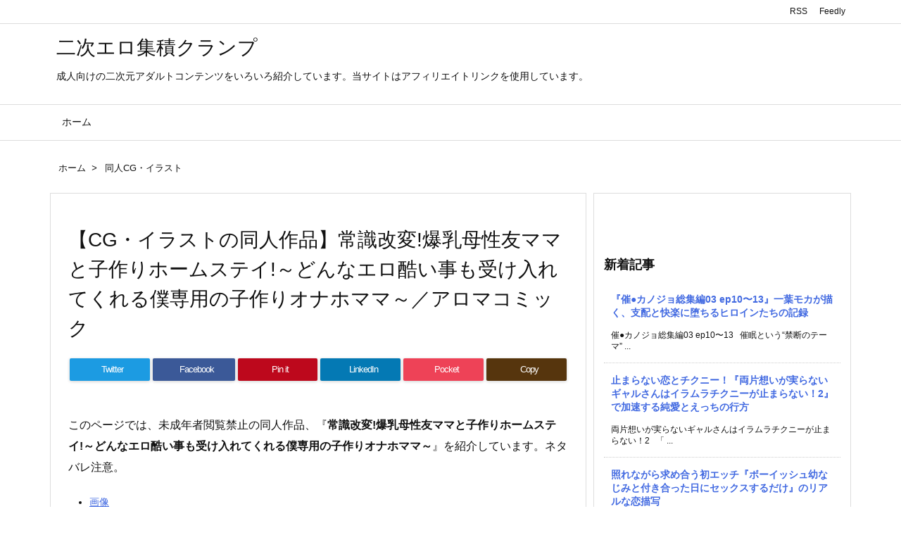

--- FILE ---
content_type: text/html; charset=UTF-8
request_url: https://nijiclamp.com/archives/953
body_size: 13946
content:
<!DOCTYPE html><html class="no-js" lang="ja" itemscope itemtype="https://schema.org/WebPage"><head prefix="og: http://ogp.me/ns# article: http://ogp.me/ns/article# fb: http://ogp.me/ns/fb#"><meta charset="UTF-8" /><meta http-equiv="X-UA-Compatible" content="IE=edge" /><meta name="viewport" content="width=device-width, initial-scale=1, user-scalable=yes" /><title>【CG・イラストの同人作品】常識改変!爆乳母性友ママと子作りホームステイ!～どんなエロ酷い事も受け入れてくれる僕専用の子作りオナホママ～／アロマコミック | 二次エロ集積クランプ</title><meta name='robots' content='max-image-preview:large' /><link rel='dns-prefetch' href='//ajax.googleapis.com' /><link rel='dns-prefetch' href='//stats.wp.com' /><link rel="alternate" title="oEmbed (JSON)" type="application/json+oembed" href="https://nijiclamp.com/wp-json/oembed/1.0/embed?url=https%3A%2F%2Fnijiclamp.com%2Farchives%2F953" /><link rel="alternate" title="oEmbed (XML)" type="text/xml+oembed" href="https://nijiclamp.com/wp-json/oembed/1.0/embed?url=https%3A%2F%2Fnijiclamp.com%2Farchives%2F953&#038;format=xml" /><link rel='dns-prefetch' href='//use.fontawesome.com' /><link rel="preload" as="style" type="text/css" href="https://nijiclamp.com/wp-content/themes/luxeritas/style.async.min.css?v=1738970328" /><link rel="preload" as="font" type="font/woff" href="https://nijiclamp.com/wp-content/themes/luxeritas/fonts/icomoon/fonts/icomoon.woff" crossorigin /><link rel="canonical" href="https://nijiclamp.com/archives/953" /><link rel='shortlink' href='https://nijiclamp.com/?p=953' /><link rel="pingback" href="https://nijiclamp.com/xmlrpc.php" /><link rel="alternate" type="application/rss+xml" title="二次エロ集積クランプ RSS Feed" href="https://nijiclamp.com/feed" /><link rel="alternate" type="application/atom+xml" title="二次エロ集積クランプ Atom Feed" href="https://nijiclamp.com/feed/atom" /><link rel="icon" href="https://nijiclamp.com/wp-content/themes/luxech/images/favicon.ico" /><link rel="apple-touch-icon-precomposed" href="https://nijiclamp.com/wp-content/themes/luxech/images/apple-touch-icon-precomposed.png" /><link rel="apple-touch-icon" href="https://nijiclamp.com/wp-content/themes/luxech/images/apple-touch-icon-precomposed.png" /><meta name="description" content="このページでは、未成年者閲覧禁止の同人作品、『常識改変!爆乳母性友ママと子作りホームステイ!～どんなエロ酷い事も受け入れてくれる僕専用の子作りオナホママ～』を紹介しています。ネタバレ注意。 画像 サー..." /><meta name="theme-color" content="#4285f4"><meta name="format-detection" content="telephone=no"><meta property="og:type" content="article" /><meta property="og:url" content="https://nijiclamp.com/archives/953" /><meta property="og:title" content="【CG・イラストの同人作品】常識改変!爆乳母性友ママと子作りホームステイ!～どんなエロ酷い事も受け入れてくれる僕専用の子作りオナホママ～／アロマコミック | 二次エロ集積クランプ" /><meta property="og:description" content="このページでは、未成年者閲覧禁止の同人作品、『常識改変!爆乳母性友ママと子作りホームステイ!～どんなエロ酷い事も受け入れてくれる僕専用の子作りオナホママ～』を紹介しています。ネタバ..." /><meta property="og:image" content="https://nijiclamp.com/wp-content/uploads/2021/12/RJ358218_img_main.jpg" /><meta property="og:image:width" content="560" /><meta property="og:image:height" content="420" /><meta property="og:site_name" content="二次エロ集積クランプ" /><meta property="og:locale" content="ja_JP" /><meta property="article:section" content="同人CG・イラスト" /><meta property="article:published_time" content="2021-12-30T00:00:00Z" /><meta property="article:modified_time" content="2022-02-08T21:39:43Z" /><meta name="twitter:card" content="summary" /><meta name="twitter:domain" content="nijiclamp.com" /><link data-optimized="2" rel="stylesheet" href="https://nijiclamp.com/wp-content/litespeed/css/78e316a4c7c97e6a1e6db5fe61a19d11.css?ver=1b49d" /><noscript><link rel="stylesheet" id="nav-css" href="//nijiclamp.com/wp-content/themes/luxeritas/styles/nav.min.css?v=1638524008" media="all" /></noscript>
<noscript><link rel="stylesheet" id="async-css" href="//nijiclamp.com/wp-content/themes/luxeritas/style.async.min.css?v=1769411067" media="all" /></noscript>
<noscript><link rel="stylesheet" id="awesome-css" href="//use.fontawesome.com/releases/v5.14.0/css/all.css" media="all" crossorigin="anonymous" /></noscript> <script src="//ajax.googleapis.com/ajax/libs/jquery/3.4.1/jquery.min.js" id="jquery-js"></script> <link rel="https://api.w.org/" href="https://nijiclamp.com/wp-json/" /><link rel="alternate" title="JSON" type="application/json" href="https://nijiclamp.com/wp-json/wp/v2/posts/953" /><link rel="alternate" type="application/rss+xml" title="RSS" href="https://nijiclamp.com/rsslatest.xml" /><meta name="google-site-verification" content="CcpA10hzvR7lSw2IOIH0tNxYwuj2GZ4QtgZcsMDrOwo" /></head><body data-rsssl=1 class="wp-singular post-template-default single single-post postid-953 single-format-standard wp-embed-responsive wp-theme-luxeritas wp-child-theme-luxech"><header id="header" itemscope itemtype="https://schema.org/WPHeader"><div id="head-in"><div class="head-cover"><div class="info" itemscope itemtype="https://schema.org/Website"><p id="sitename"><a href="https://nijiclamp.com/" itemprop="url"><span itemprop="name about">二次エロ集積クランプ</span></a></p><p class="desc" itemprop="alternativeHeadline">成人向けの二次元アダルトコンテンツをいろいろ紹介しています。当サイトはアフィリエイトリンクを使用しています。</p></div></div></div><nav itemscope itemtype="https://schema.org/SiteNavigationElement"><div id="nav"><div id="gnavi"><div class="menu"><ul><li ><a href="https://nijiclamp.com/"><span>ホーム</span></a></li></ul></div><div id="data-prev" data-prev="https://nijiclamp.com/archives/3635"></div><div id="data-next" data-next="https://nijiclamp.com/archives/659"></div><ul class="mobile-nav"><li class="mob-menu" title="メニュー"><i class="fas fa-bars"></i><p>メニュー</p></li><li class="mob-side" title="サイドバー"><i class="fas fa-exchange-alt"></i><p>サイドバー</p></li><li class="mob-prev" title=" 前へ "><i class="fas fa-angle-double-left"></i><p> 前へ</p></li><li class="mob-next" title=" 次へ "><i class="fas fa-angle-double-right"></i><p> 次へ</p></li><li class="mob-search" title="検索"><i class="fas fa-search"></i><p>検索</p></li></ul></div><div class="cboth"></div></div><div class="band"><div id="head-band"><div class="band-menu"><div itemscope itemtype="https://schema.org/Person"><link itemprop="url" href="https://nijiclamp.com/"><meta itemprop="name" content="admin"/><ul><li><span class="snsf rss"><a href="https://nijiclamp.com/feed" target="_blank" title="RSS" rel="nofollow noopener" itemprop="sameAs">&nbsp;<i class="fas fa-rss"></i>&nbsp;<span class="fname">RSS</span>&nbsp;</a></span></li><li><span class="snsf feedly"><a href="//feedly.com/index.html#subscription/feed/https%3A%2F%2Fnijiclamp.com%2Ffeed" target="_blank" title="Feedly" rel="nofollow noopener" itemprop="sameAs">&nbsp;<i class="ico-feedly"></i>&nbsp;<span class="fname">Feedly</span>&nbsp;</a></span></li></ul></div></div></div></div></nav></header><div class="container"><div itemprop="breadcrumb"><ol id="breadcrumb"><li><i class="fas fa-home"></i><a href="https://nijiclamp.com/">ホーム</a><i class="arrow">&gt;</i></li><li><i class="fas fa-folder-open"></i><a href="https://nijiclamp.com/archives/category/%e5%90%8c%e4%ba%bacg%e3%83%bb%e3%82%a4%e3%83%a9%e3%82%b9%e3%83%88">同人CG・イラスト</a></li></ol></div><div id="primary" class="clearfix"><main id="main"><article><div id="core" class="grid"><div itemprop="mainEntityOfPage" id="mainEntity" class="post post-953 type-post status-publish format-standard has-post-thumbnail category-cg tag-48 tag-203 tag-350 tag-200 tag-1335 tag-16 tag-204"><header id="article-header"><h1 class="entry-title" itemprop="headline name">【CG・イラストの同人作品】常識改変!爆乳母性友ママと子作りホームステイ!～どんなエロ酷い事も受け入れてくれる僕専用の子作りオナホママ～／アロマコミック</h1></header><div class="clearfix"><aside><div id="sns-tops"><div class="snsf-c"><ul class="snsfb clearfix"><li class="twitter"><a href="//twitter.com/share?text=%E3%80%90CG%E3%83%BB%E3%82%A4%E3%83%A9%E3%82%B9%E3%83%88%E3%81%AE%E5%90%8C%E4%BA%BA%E4%BD%9C%E5%93%81%E3%80%91%E5%B8%B8%E8%AD%98%E6%94%B9%E5%A4%89%21%E7%88%86%E4%B9%B3%E6%AF%8D%E6%80%A7%E5%8F%8B%E3%83%9E%E3%83%9E%E3%81%A8%E5%AD%90%E4%BD%9C%E3%82%8A%E3%83%9B%E3%83%BC%E3%83%A0%E3%82%B9%E3%83%86%E3%82%A4%21%EF%BD%9E%E3%81%A9%E3%82%93%E3%81%AA%E3%82%A8%E3%83%AD%E9%85%B7%E3%81%84%E4%BA%8B%E3%82%82%E5%8F%97%E3%81%91%E5%85%A5%E3%82%8C%E3%81%A6%E3%81%8F%E3%82%8C%E3%82%8B%E5%83%95%E5%B0%82%E7%94%A8%E3%81%AE%E5%AD%90%E4%BD%9C%E3%82%8A%E3%82%AA%E3%83%8A%E3%83%9B%E3%83%9E%E3%83%9E%EF%BD%9E%EF%BC%8F%E3%82%A2%E3%83%AD%E3%83%9E%E3%82%B3%E3%83%9F%E3%83%83%E3%82%AF%20%7C%20%E4%BA%8C%E6%AC%A1%E3%82%A8%E3%83%AD%E9%9B%86%E7%A9%8D%E3%82%AF%E3%83%A9%E3%83%B3%E3%83%97&amp;url=https://nijiclamp.com/archives/953" title="Tweet" aria-label="Twitter" target="_blank" rel="nofollow noopener"><i class="fab fa-twitter"></i><span class="snsname">Twitter</span></a></li><li class="facebook"><a href="//www.facebook.com/sharer/sharer.php?u=https://nijiclamp.com/archives/953&amp;t=%E3%80%90CG%E3%83%BB%E3%82%A4%E3%83%A9%E3%82%B9%E3%83%88%E3%81%AE%E5%90%8C%E4%BA%BA%E4%BD%9C%E5%93%81%E3%80%91%E5%B8%B8%E8%AD%98%E6%94%B9%E5%A4%89%21%E7%88%86%E4%B9%B3%E6%AF%8D%E6%80%A7%E5%8F%8B%E3%83%9E%E3%83%9E%E3%81%A8%E5%AD%90%E4%BD%9C%E3%82%8A%E3%83%9B%E3%83%BC%E3%83%A0%E3%82%B9%E3%83%86%E3%82%A4%21%EF%BD%9E%E3%81%A9%E3%82%93%E3%81%AA%E3%82%A8%E3%83%AD%E9%85%B7%E3%81%84%E4%BA%8B%E3%82%82%E5%8F%97%E3%81%91%E5%85%A5%E3%82%8C%E3%81%A6%E3%81%8F%E3%82%8C%E3%82%8B%E5%83%95%E5%B0%82%E7%94%A8%E3%81%AE%E5%AD%90%E4%BD%9C%E3%82%8A%E3%82%AA%E3%83%8A%E3%83%9B%E3%83%9E%E3%83%9E%EF%BD%9E%EF%BC%8F%E3%82%A2%E3%83%AD%E3%83%9E%E3%82%B3%E3%83%9F%E3%83%83%E3%82%AF%20%7C%20%E4%BA%8C%E6%AC%A1%E3%82%A8%E3%83%AD%E9%9B%86%E7%A9%8D%E3%82%AF%E3%83%A9%E3%83%B3%E3%83%97" title="Share on Facebook" aria-label="Facebook" target="_blank" rel="nofollow noopener"><i class="fab fa-facebook-f"></i><span class="snsname">Facebook</span></a></li><li class="pinit"><a href="//www.pinterest.com/pin/create/button/?url=https://nijiclamp.com/archives/953&amp;description=%E3%80%90CG%E3%83%BB%E3%82%A4%E3%83%A9%E3%82%B9%E3%83%88%E3%81%AE%E5%90%8C%E4%BA%BA%E4%BD%9C%E5%93%81%E3%80%91%E5%B8%B8%E8%AD%98%E6%94%B9%E5%A4%89%21%E7%88%86%E4%B9%B3%E6%AF%8D%E6%80%A7%E5%8F%8B%E3%83%9E%E3%83%9E%E3%81%A8%E5%AD%90%E4%BD%9C%E3%82%8A%E3%83%9B%E3%83%BC%E3%83%A0%E3%82%B9%E3%83%86%E3%82%A4%21%EF%BD%9E%E3%81%A9%E3%82%93%E3%81%AA%E3%82%A8%E3%83%AD%E9%85%B7%E3%81%84%E4%BA%8B%E3%82%82%E5%8F%97%E3%81%91%E5%85%A5%E3%82%8C%E3%81%A6%E3%81%8F%E3%82%8C%E3%82%8B%E5%83%95%E5%B0%82%E7%94%A8%E3%81%AE%E5%AD%90%E4%BD%9C%E3%82%8A%E3%82%AA%E3%83%8A%E3%83%9B%E3%83%9E%E3%83%9E%EF%BD%9E%EF%BC%8F%E3%82%A2%E3%83%AD%E3%83%9E%E3%82%B3%E3%83%9F%E3%83%83%E3%82%AF%20%7C%20%E4%BA%8C%E6%AC%A1%E3%82%A8%E3%83%AD%E9%9B%86%E7%A9%8D%E3%82%AF%E3%83%A9%E3%83%B3%E3%83%97" data-pin-do="buttonBookmark" data-pin-custom="true" title="Pinterest" aria-label="Pinterest" target="_blank" rel="nofollow noopener"><i class="fab fa-pinterest-p"></i><span class="snsname">Pin it</span></a></li><li class="linkedin"><a href="//www.linkedin.com/shareArticle?mini=true&amp;url=https://nijiclamp.com/archives/953&amp;title=%E3%80%90CG%E3%83%BB%E3%82%A4%E3%83%A9%E3%82%B9%E3%83%88%E3%81%AE%E5%90%8C%E4%BA%BA%E4%BD%9C%E5%93%81%E3%80%91%E5%B8%B8%E8%AD%98%E6%94%B9%E5%A4%89%21%E7%88%86%E4%B9%B3%E6%AF%8D%E6%80%A7%E5%8F%8B%E3%83%9E%E3%83%9E%E3%81%A8%E5%AD%90%E4%BD%9C%E3%82%8A%E3%83%9B%E3%83%BC%E3%83%A0%E3%82%B9%E3%83%86%E3%82%A4%21%EF%BD%9E%E3%81%A9%E3%82%93%E3%81%AA%E3%82%A8%E3%83%AD%E9%85%B7%E3%81%84%E4%BA%8B%E3%82%82%E5%8F%97%E3%81%91%E5%85%A5%E3%82%8C%E3%81%A6%E3%81%8F%E3%82%8C%E3%82%8B%E5%83%95%E5%B0%82%E7%94%A8%E3%81%AE%E5%AD%90%E4%BD%9C%E3%82%8A%E3%82%AA%E3%83%8A%E3%83%9B%E3%83%9E%E3%83%9E%EF%BD%9E%EF%BC%8F%E3%82%A2%E3%83%AD%E3%83%9E%E3%82%B3%E3%83%9F%E3%83%83%E3%82%AF%20%7C%20%E4%BA%8C%E6%AC%A1%E3%82%A8%E3%83%AD%E9%9B%86%E7%A9%8D%E3%82%AF%E3%83%A9%E3%83%B3%E3%83%97&amp;summary=%E3%81%93%E3%81%AE%E3%83%9A%E3%83%BC%E3%82%B8%E3%81%A7%E3%81%AF%E3%80%81%E6%9C%AA%E6%88%90%E5%B9%B4%E8%80%85%E9%96%B2%E8%A6%A7%E7%A6%81%E6%AD%A2%E3%81%AE%E5%90%8C%E4%BA%BA%E4%BD%9C%E5%93%81%E3%80%81%E3%80%8E%E5%B8%B8%E8%AD%98%E6%94%B9%E5%A4%89%21%E7%88%86%E4%B9%B3%E6%AF%8D%E6%80%A7%E5%8F%8B%E3%83%9E%E3%83%9E%E3%81%A8%E5%AD%90%E4%BD%9C%E3%82%8A%E3%83%9B%E3%83%BC%E3%83%A0%E3%82%B9%E3%83%86%E3%82%A4%21%EF%BD%9E%E3%81%A9%E3%82%93%E3%81%AA%E3%82%A8%E3%83%AD%E9%85%B7%E3%81%84%E4%BA%8B%E3%82%82%E5%8F%97%E3%81%91%E5%85%A5%E3%82%8C%E3%81%A6%E3%81%8F%E3%82%8C%E3%82%8B%E5%83%95%E5%B0%82%E7%94%A8%E3%81%AE%E5%AD%90%E4%BD%9C%E3%82%8A%E3%82%AA%E3%83%8A%E3%83%9B%E3%83%9E%E3%83%9E%EF%BD%9E%E3%80%8F%E3%82%92%E7%B4%B9%E4%BB%8B%E3%81%97%E3%81%A6%E3%81%84%E3%81%BE%E3%81%99%E3%80%82%E3%83%8D%E3%82%BF%E3%83%90%E3%83%AC%E6%B3%A8%E6%84%8F%E3%80%82%20%E7%94%BB%E5%83%8F%20%E3%82%B5%E3%83%BC..." title="Share on LinkedIn" aria-label="LinkedIn" target="_blank" rel="nofollow noopener"><i class="fab fa-linkedin-in"></i><span class="snsname">LinkedIn</span></a></li><li class="pocket"><a href="//getpocket.com/edit?url=https://nijiclamp.com/archives/953" title="Pocket: Read it Later" aria-label="Pocket" target="_blank" rel="nofollow noopener"><i class="fab fa-get-pocket"></i><span class="snsname">Pocket</span></a></li><li id="cp-button-tops" class="cp-button"><a title="Copy" aria-label="Copy" onclick="luxeUrlCopy('tops');return false;"><i class="fas fa-link"></i><span class="cpname">Copy</span></a></li></ul><div id="cp-page-tops" class="sns-cache-true clearfix" data-incomplete="f,t,h,p" data-luxe-permalink="https://nijiclamp.com/archives/953"></div></div></div></aside><p>このページでは、未成年者閲覧禁止の同人作品、『<strong>常識改変!爆乳母性友ママと子作りホームステイ!～どんなエロ酷い事も受け入れてくれる僕専用の子作りオナホママ～</strong>』を紹介しています。ネタバレ注意。</p><ul><li><a href="#1">画像</a></li><li><a href="#2">サークル</a></li><li><a href="#3">ジャンル・形式・容量</a></li><li><a href="#4">内容紹介</a></li><li><a href="#5">ダウンロード</a></li></ul><h2 id="1">画像</h2><p><a href="https://www.dlsite.com/maniax/dlaf/=/t/i/link/work/aid/nijiclamp/id/RJ358218.html" target="_blank" rel="noopener sponsored external" class="external"><img decoding="async" class="lazy target_type" src="[data-uri]" data-src="https://img.dlsite.jp/modpub/images2/work/doujin/RJ359000/RJ358218_img_main.jpg" alt="常識改変!爆乳母性友ママと子作りホームステイ!～どんなエロ酷い事も受け入れてくれる僕専用の子作りオナホママ～" border="0" /><noscript><img decoding="async" class="target_type" src="https://img.dlsite.jp/modpub/images2/work/doujin/RJ359000/RJ358218_img_main.jpg" alt="常識改変!爆乳母性友ママと子作りホームステイ!～どんなエロ酷い事も受け入れてくれる僕専用の子作りオナホママ～" border="0" /></noscript></a></p><p><a class="btn-square-so-pop external" href="https://www.dlsite.com/maniax/dlaf/=/t/n/link/work/aid/nijiclamp/id/RJ358218.html" target="_blank" rel="noopener sponsored external">無料サンプルや詳しい内容はこちら</a><br />
<span id="more-953"></span><br />
<img decoding="async" src="[data-uri]" class="lazy" data-src="https://img.dlsite.jp/modpub/images2/work/doujin/RJ359000/RJ358218_img_smp1.webp" width="500"  alt="" /><noscript><img decoding="async" src="https://img.dlsite.jp/modpub/images2/work/doujin/RJ359000/RJ358218_img_smp1.webp" width="500"  alt="" /></noscript></p><p><img decoding="async" src="[data-uri]" class="lazy" data-src="https://img.dlsite.jp/modpub/images2/work/doujin/RJ359000/RJ358218_img_smp2.webp" width="500"  alt="" /><noscript><img decoding="async" src="https://img.dlsite.jp/modpub/images2/work/doujin/RJ359000/RJ358218_img_smp2.webp" width="500"  alt="" /></noscript></p><h3 id="2">サークル名</h3><p>この作品は、<strong>アロマコミック</strong>さんのCG・イラスト作品です。</p><h3 id="r3">ジャンル・形式・容量など</h3><p>394.1MB</p><h3 id="4">内容紹介</h3><p>『常識改変!爆乳母性友ママと子作りホームステイ!～どんなエロ酷い事も受け入れてくれる僕専用の子作りオナホママ～』はこんな内容！（ネタバレ注意）</p><blockquote><p>常識改竄で友母を寝取れ!母性とエロ酷いプレイの混ざった変態性活!</p><p>        ■あらすじ<br />
　いじめられる日々を送っているあなたの元にある時、催眠アプリの通知メールが届く。<br />
　早速、あなたは、いじめっ子のママでありあこがれていた愛華に催眠アプリを使用し、<br />
　「子作りホームステイ」という常識を植え付けいじめっ子に代わって彼女の世話になる。</p><p>　愛華に、甘えながら欲望のままエロ酷い種付けをするあなた。<br />
　愛華は、立派に子作りをするためと親身になり持ち前の母性を発揮し、どんなプレイも受け入れ甘やかす。</p><p>　そして、ドロドロの肉欲にまみれた生ハメ孕ませホームステイの末に<br />
　愛華はあなただけの孕ませオナホママに!?</p><p>■基本情報<br />
総CG数 387枚<br />
基本CG数 15枚</p><p>■ここが見どころ!<br />
・常識改竄で友母を寝取れ!<br />
　いじめっ子とその母愛華を始めとした周囲に常識改竄によって「子作りホームステイ」という常識を植え付ける。<br />
　自身の孤独な暮らしの家にいじめっ子を、自分は愛華の元にホームステイ。<br />
　愛華に甘えながら子作りのためなら何でも許される状況でエロ酷いプレイで人妻であり母である愛華をマゾ牝孕ませオナホに堕し寝取っていく!<br />
　優しいママキャラのままあなたのチ○ポの世話をしたり、欲求に応じ、どんどん溺れていく姿を是非楽しんでください!</p><p>・母性とエロ酷いプレイの混ざった変態性活!<br />
　母性溢れる愛華は、子作りホームステイしてきたあなたを実の子のように接し甘やかす。<br />
　そんな彼女に対して子作りのためと称して四六時中母乳をむしゃぶり、ところかまわず生ハメ交尾や肉便器として使い潰すようなエロ酷い種付けを!<br />
　甘え甘やかしながらも欲望を満たすために肉便器、変態ポーズ、夫や息子の前での行為などの寝取りプレイの数々を繰り返す!<br />
　孕ませ、お別れはもちろんボテ腹になった後のあなただけのオナホママになった状態の母性たっぷりマゾオナホプレイもあります!</p><p>・子作りホームステイのメニュー!<br />
　甘えながらの母乳吸い、女性器や子作りのレクチャーを受けながらの童貞喪失、お世話感覚でチンカス掃除、<br />
　対面座位で朝食を食べながらの甘やかしオナホプレイ、息子と日常会話をさせながら母乳貪り子作り、<br />
　風呂で熟れ肉スポンジ使用しながらオナホ扱い、裸エプロンで料理をさせながら尻叩きハメ、がに股ポーズハメをさせながら息子に電話、<br />
　トイレに設置して肉便器使用、ママ友たちの前で股覗きポーズで子作り自慢、夫とドア越し会話をさせながら性処理プレイ、<br />
　甘やかしオナホママと騎乗位耐久セックス、夫と息子にお別れ宣言させながらの孕ませプレイ、ボテ腹でお別れビデオレター撮影、<br />
　オナホママの授乳しながらの甘やかしオナホ性処理プレイなどなど!</p><p>　母性はそのままあなたの変態欲求を全て受け入れる友ママの痴態をお楽しみください!</p><p>※本タイトルはPCゲーム「常識改変!爆乳母性友ママと子作りホームステイ!～どんなエロ酷い事も受け入れてくれる僕専用の子作りオナホママ～」を、原作者:Miel様の許諾を得て、CGコミックとして制作しました</p></blockquote><p>&nbsp;</p><h3 id="5">ダウンロード</h3><p>この作品のダウンロードはこちらから。</p><p><a class="btn-square-so-pop external" href="https://www.dlsite.com/maniax/dlaf/=/t/n/link/work/aid/nijiclamp/id/RJ358218.html" target="_blank" rel="noopener sponsored external">ダウンロード</a></p><div id='jp-relatedposts' class='jp-relatedposts' ><h3 class="jp-relatedposts-headline"><em>関連</em></h3></div><div id="custom_html-4" class="widget_text widget posts-under-1 widget_custom_html"><div class="textwidget custom-html-widget">各作品の内容の正確性を保証するものではありません。購入はご自身の判断にて検討ください。</div></div></div><div class="meta-box"><p class="meta meta-u"><span class="category items" itemprop="keywords"><span class="first-item"><i class="fas fa-folder"></i><a href="https://nijiclamp.com/archives/category/%e5%90%8c%e4%ba%bacg%e3%83%bb%e3%82%a4%e3%83%a9%e3%82%b9%e3%83%88">同人CG・イラスト</a></span></span><span class="tags items" itemprop="keywords"><span class="first-item"><i class="fas fa-tags"></i><a href="https://nijiclamp.com/archives/tag/%e3%82%a2%e3%83%ad%e3%83%9e%e3%82%b3%e3%83%9f%e3%83%83%e3%82%af">アロマコミック</a></span><span class="break">,</span><a href="https://nijiclamp.com/archives/tag/%e3%83%88%e3%82%a4%e3%83%ac">トイレ</a><span class="break">,</span><a href="https://nijiclamp.com/archives/tag/%e4%ba%ba%e5%a6%bb">人妻</a><span class="break">,</span><a href="https://nijiclamp.com/archives/tag/%e5%82%ac%e7%9c%a0">催眠</a><span class="break">,</span><a href="https://nijiclamp.com/archives/tag/%e6%af%8d%e4%b9%b3">母乳</a><span class="break">,</span><a href="https://nijiclamp.com/archives/tag/%e7%88%86%e4%b9%b3">爆乳</a><span class="break">,</span><a href="https://nijiclamp.com/archives/tag/%e7%ab%a5%e8%b2%9e">童貞</a></span></p></div><hr class="pbhr" /></div><aside><div class="sns-msg" ><h2>よろしければシェアお願いします</h2></div><aside><div id="sns-bottoms"><div class="snsf-c"><ul class="snsfb clearfix"><li class="twitter"><a href="//twitter.com/share?text=%E3%80%90CG%E3%83%BB%E3%82%A4%E3%83%A9%E3%82%B9%E3%83%88%E3%81%AE%E5%90%8C%E4%BA%BA%E4%BD%9C%E5%93%81%E3%80%91%E5%B8%B8%E8%AD%98%E6%94%B9%E5%A4%89%21%E7%88%86%E4%B9%B3%E6%AF%8D%E6%80%A7%E5%8F%8B%E3%83%9E%E3%83%9E%E3%81%A8%E5%AD%90%E4%BD%9C%E3%82%8A%E3%83%9B%E3%83%BC%E3%83%A0%E3%82%B9%E3%83%86%E3%82%A4%21%EF%BD%9E%E3%81%A9%E3%82%93%E3%81%AA%E3%82%A8%E3%83%AD%E9%85%B7%E3%81%84%E4%BA%8B%E3%82%82%E5%8F%97%E3%81%91%E5%85%A5%E3%82%8C%E3%81%A6%E3%81%8F%E3%82%8C%E3%82%8B%E5%83%95%E5%B0%82%E7%94%A8%E3%81%AE%E5%AD%90%E4%BD%9C%E3%82%8A%E3%82%AA%E3%83%8A%E3%83%9B%E3%83%9E%E3%83%9E%EF%BD%9E%EF%BC%8F%E3%82%A2%E3%83%AD%E3%83%9E%E3%82%B3%E3%83%9F%E3%83%83%E3%82%AF%20%7C%20%E4%BA%8C%E6%AC%A1%E3%82%A8%E3%83%AD%E9%9B%86%E7%A9%8D%E3%82%AF%E3%83%A9%E3%83%B3%E3%83%97&amp;url=https://nijiclamp.com/archives/953" title="Tweet" aria-label="Twitter" target="_blank" rel="nofollow noopener"><i class="fab fa-twitter"></i><span class="snsname">Twitter</span></a></li><li class="facebook"><a href="//www.facebook.com/sharer/sharer.php?u=https://nijiclamp.com/archives/953&amp;t=%E3%80%90CG%E3%83%BB%E3%82%A4%E3%83%A9%E3%82%B9%E3%83%88%E3%81%AE%E5%90%8C%E4%BA%BA%E4%BD%9C%E5%93%81%E3%80%91%E5%B8%B8%E8%AD%98%E6%94%B9%E5%A4%89%21%E7%88%86%E4%B9%B3%E6%AF%8D%E6%80%A7%E5%8F%8B%E3%83%9E%E3%83%9E%E3%81%A8%E5%AD%90%E4%BD%9C%E3%82%8A%E3%83%9B%E3%83%BC%E3%83%A0%E3%82%B9%E3%83%86%E3%82%A4%21%EF%BD%9E%E3%81%A9%E3%82%93%E3%81%AA%E3%82%A8%E3%83%AD%E9%85%B7%E3%81%84%E4%BA%8B%E3%82%82%E5%8F%97%E3%81%91%E5%85%A5%E3%82%8C%E3%81%A6%E3%81%8F%E3%82%8C%E3%82%8B%E5%83%95%E5%B0%82%E7%94%A8%E3%81%AE%E5%AD%90%E4%BD%9C%E3%82%8A%E3%82%AA%E3%83%8A%E3%83%9B%E3%83%9E%E3%83%9E%EF%BD%9E%EF%BC%8F%E3%82%A2%E3%83%AD%E3%83%9E%E3%82%B3%E3%83%9F%E3%83%83%E3%82%AF%20%7C%20%E4%BA%8C%E6%AC%A1%E3%82%A8%E3%83%AD%E9%9B%86%E7%A9%8D%E3%82%AF%E3%83%A9%E3%83%B3%E3%83%97" title="Share on Facebook" aria-label="Facebook" target="_blank" rel="nofollow noopener"><i class="fab fa-facebook-f"></i><span class="snsname">Facebook</span></a></li><li class="pinit"><a href="//www.pinterest.com/pin/create/button/?url=https://nijiclamp.com/archives/953&amp;description=%E3%80%90CG%E3%83%BB%E3%82%A4%E3%83%A9%E3%82%B9%E3%83%88%E3%81%AE%E5%90%8C%E4%BA%BA%E4%BD%9C%E5%93%81%E3%80%91%E5%B8%B8%E8%AD%98%E6%94%B9%E5%A4%89%21%E7%88%86%E4%B9%B3%E6%AF%8D%E6%80%A7%E5%8F%8B%E3%83%9E%E3%83%9E%E3%81%A8%E5%AD%90%E4%BD%9C%E3%82%8A%E3%83%9B%E3%83%BC%E3%83%A0%E3%82%B9%E3%83%86%E3%82%A4%21%EF%BD%9E%E3%81%A9%E3%82%93%E3%81%AA%E3%82%A8%E3%83%AD%E9%85%B7%E3%81%84%E4%BA%8B%E3%82%82%E5%8F%97%E3%81%91%E5%85%A5%E3%82%8C%E3%81%A6%E3%81%8F%E3%82%8C%E3%82%8B%E5%83%95%E5%B0%82%E7%94%A8%E3%81%AE%E5%AD%90%E4%BD%9C%E3%82%8A%E3%82%AA%E3%83%8A%E3%83%9B%E3%83%9E%E3%83%9E%EF%BD%9E%EF%BC%8F%E3%82%A2%E3%83%AD%E3%83%9E%E3%82%B3%E3%83%9F%E3%83%83%E3%82%AF%20%7C%20%E4%BA%8C%E6%AC%A1%E3%82%A8%E3%83%AD%E9%9B%86%E7%A9%8D%E3%82%AF%E3%83%A9%E3%83%B3%E3%83%97" data-pin-do="buttonBookmark" data-pin-custom="true" title="Pinterest" aria-label="Pinterest" target="_blank" rel="nofollow noopener"><i class="fab fa-pinterest-p"></i><span class="snsname">Pin it</span></a></li><li class="linkedin"><a href="//www.linkedin.com/shareArticle?mini=true&amp;url=https://nijiclamp.com/archives/953&amp;title=%E3%80%90CG%E3%83%BB%E3%82%A4%E3%83%A9%E3%82%B9%E3%83%88%E3%81%AE%E5%90%8C%E4%BA%BA%E4%BD%9C%E5%93%81%E3%80%91%E5%B8%B8%E8%AD%98%E6%94%B9%E5%A4%89%21%E7%88%86%E4%B9%B3%E6%AF%8D%E6%80%A7%E5%8F%8B%E3%83%9E%E3%83%9E%E3%81%A8%E5%AD%90%E4%BD%9C%E3%82%8A%E3%83%9B%E3%83%BC%E3%83%A0%E3%82%B9%E3%83%86%E3%82%A4%21%EF%BD%9E%E3%81%A9%E3%82%93%E3%81%AA%E3%82%A8%E3%83%AD%E9%85%B7%E3%81%84%E4%BA%8B%E3%82%82%E5%8F%97%E3%81%91%E5%85%A5%E3%82%8C%E3%81%A6%E3%81%8F%E3%82%8C%E3%82%8B%E5%83%95%E5%B0%82%E7%94%A8%E3%81%AE%E5%AD%90%E4%BD%9C%E3%82%8A%E3%82%AA%E3%83%8A%E3%83%9B%E3%83%9E%E3%83%9E%EF%BD%9E%EF%BC%8F%E3%82%A2%E3%83%AD%E3%83%9E%E3%82%B3%E3%83%9F%E3%83%83%E3%82%AF%20%7C%20%E4%BA%8C%E6%AC%A1%E3%82%A8%E3%83%AD%E9%9B%86%E7%A9%8D%E3%82%AF%E3%83%A9%E3%83%B3%E3%83%97&amp;summary=%E3%81%93%E3%81%AE%E3%83%9A%E3%83%BC%E3%82%B8%E3%81%A7%E3%81%AF%E3%80%81%E6%9C%AA%E6%88%90%E5%B9%B4%E8%80%85%E9%96%B2%E8%A6%A7%E7%A6%81%E6%AD%A2%E3%81%AE%E5%90%8C%E4%BA%BA%E4%BD%9C%E5%93%81%E3%80%81%E3%80%8E%E5%B8%B8%E8%AD%98%E6%94%B9%E5%A4%89%21%E7%88%86%E4%B9%B3%E6%AF%8D%E6%80%A7%E5%8F%8B%E3%83%9E%E3%83%9E%E3%81%A8%E5%AD%90%E4%BD%9C%E3%82%8A%E3%83%9B%E3%83%BC%E3%83%A0%E3%82%B9%E3%83%86%E3%82%A4%21%EF%BD%9E%E3%81%A9%E3%82%93%E3%81%AA%E3%82%A8%E3%83%AD%E9%85%B7%E3%81%84%E4%BA%8B%E3%82%82%E5%8F%97%E3%81%91%E5%85%A5%E3%82%8C%E3%81%A6%E3%81%8F%E3%82%8C%E3%82%8B%E5%83%95%E5%B0%82%E7%94%A8%E3%81%AE%E5%AD%90%E4%BD%9C%E3%82%8A%E3%82%AA%E3%83%8A%E3%83%9B%E3%83%9E%E3%83%9E%EF%BD%9E%E3%80%8F%E3%82%92%E7%B4%B9%E4%BB%8B%E3%81%97%E3%81%A6%E3%81%84%E3%81%BE%E3%81%99%E3%80%82%E3%83%8D%E3%82%BF%E3%83%90%E3%83%AC%E6%B3%A8%E6%84%8F%E3%80%82%20%E7%94%BB%E5%83%8F%20%E3%82%B5%E3%83%BC..." title="Share on LinkedIn" aria-label="LinkedIn" target="_blank" rel="nofollow noopener"><i class="fab fa-linkedin-in"></i><span class="snsname">LinkedIn</span></a></li><li class="pocket"><a href="//getpocket.com/edit?url=https://nijiclamp.com/archives/953" title="Pocket: Read it Later" aria-label="Pocket" target="_blank" rel="nofollow noopener"><i class="fab fa-get-pocket"></i><span class="snsname">Pocket</span></a></li><li id="cp-button-bottoms" class="cp-button"><a title="Copy" aria-label="Copy" onclick="luxeUrlCopy('bottoms');return false;"><i class="fas fa-link"></i><span class="cpname">Copy</span></a></li></ul><div id="cp-page-bottoms" class="sns-cache-true clearfix" data-incomplete="f,t,h,p" data-luxe-permalink="https://nijiclamp.com/archives/953"></div></div></div></aside></aside></div><aside><div id="pnavi" class="grid"><div class="next"><a href="https://nijiclamp.com/archives/659" rel="next"><img width="100" height="100" src="[data-uri]" data-src="https://nijiclamp.com/wp-content/uploads/2021/12/RJ358597_img_main-100x100.jpg.webp" class="lazy attachment-thumb100 size-thumb100 wp-post-image" alt="" decoding="async" loading="lazy" data-srcset="https://nijiclamp.com/wp-content/uploads/2021/12/RJ358597_img_main-100x100.jpg.webp 100w, https://nijiclamp.com/wp-content/uploads/2021/12/RJ358597_img_main-150x150.jpg.webp 150w, https://nijiclamp.com/wp-content/uploads/2021/12/RJ358597_img_main-75x75.jpg.webp 75w" srcset="[data-uri] 100w" sizes="auto, (max-width: 100px) 100vw, 100px" /><noscript><img width="100" height="100" src="https://nijiclamp.com/wp-content/uploads/2021/12/RJ358597_img_main-100x100.jpg.webp" class="attachment-thumb100 size-thumb100 wp-post-image" alt="" decoding="async" loading="lazy" srcset="https://nijiclamp.com/wp-content/uploads/2021/12/RJ358597_img_main-100x100.jpg.webp 100w, https://nijiclamp.com/wp-content/uploads/2021/12/RJ358597_img_main-150x150.jpg.webp 150w, https://nijiclamp.com/wp-content/uploads/2021/12/RJ358597_img_main-75x75.jpg.webp 75w" sizes="auto, (max-width: 100px) 100vw, 100px" /></noscript><div class="ntitle">【CG・イラストの同人作品】今日、アンタの彼女を寝とります／まくら</div><div class="next-arrow"><i class="fas fa-arrow-right fa-pull-right"></i>Next</div></a></div><div class="prev"><a href="https://nijiclamp.com/archives/3635" rel="prev"><img width="100" height="100" src="[data-uri]" data-src="https://nijiclamp.com/wp-content/uploads/2021/12/RJ363431_img_main-100x100.jpg.webp" class="lazy attachment-thumb100 size-thumb100 wp-post-image" alt="" decoding="async" loading="lazy" data-srcset="https://nijiclamp.com/wp-content/uploads/2021/12/RJ363431_img_main-100x100.jpg.webp 100w, https://nijiclamp.com/wp-content/uploads/2021/12/RJ363431_img_main-150x150.jpg.webp 150w, https://nijiclamp.com/wp-content/uploads/2021/12/RJ363431_img_main-75x75.jpg.webp 75w" srcset="[data-uri] 100w" sizes="auto, (max-width: 100px) 100vw, 100px" /><noscript><img width="100" height="100" src="https://nijiclamp.com/wp-content/uploads/2021/12/RJ363431_img_main-100x100.jpg.webp" class="attachment-thumb100 size-thumb100 wp-post-image" alt="" decoding="async" loading="lazy" srcset="https://nijiclamp.com/wp-content/uploads/2021/12/RJ363431_img_main-100x100.jpg.webp 100w, https://nijiclamp.com/wp-content/uploads/2021/12/RJ363431_img_main-150x150.jpg.webp 150w, https://nijiclamp.com/wp-content/uploads/2021/12/RJ363431_img_main-75x75.jpg.webp 75w" sizes="auto, (max-width: 100px) 100vw, 100px" /></noscript><div class="ptitle">【同人CG・イラスト】少女アンダーグラウンド館その3・・・『パパ、お願い、もう許して・・・』／ikadonさん</div><div class="prev-arrow"><i class="fas fa-arrow-left fa-pull-left"></i>Prev</div></a></div></div><div id="comments" class="grid"><h2 class="discussion"><i class="far fa-id-card"></i>ディスカッション</h2><h3 class="messages"><i class="far fa-comments"></i>コメント一覧</h3><p class="no-comments">まだ、コメントがありません</p><div id="respond" class="comment-respond"><h3 id="reply-title" class="comment-reply-title"><i class="far fa-comment"></i>コメントをどうぞ <small><a rel="nofollow" id="cancel-comment-reply-link" href="/archives/953#respond" style="display:none;">コメントをキャンセル</a></small></h3><form action="https://nijiclamp.com/wp-comments-post.php" method="post" id="commentform" class="comment-form"><p class="comment-notes"><span id="email-notes">メールアドレスが公開されることはありません。</span><span class="required-field-message"><span class="required">※</span> が付いている欄は必須項目です</span></p><p class="comment-form-comment"><label for="comment">コメント</label><textarea id="comment" name="comment" cols="45" rows="8" aria-required="true"></textarea></p><div id="commentform-author"><p class="comment-form-author"><label for="author">名前 <span class="required">*</span></label><input id="author" name="author" type="text" value="" size="30" maxlength="245" aria-required="true" /></p><p class="comment-form-email"><label for="email">メールアドレス <span class="required">*</span></label><input id="email" name="email" type="text" value="" size="30" maxlength="100" aria-describedby="email-notes" aria-required="true" /></p></div><p class="comment-form-url"><label for="url">ウェブサイト</label><input id="url" name="url" type="text" value="" size="30" maxlength="200" /></p><p class="comment-form-cookies-consent"><input id="wp-comment-cookies-consent" name="wp-comment-cookies-consent" type="checkbox" value="yes" /><label for="wp-comment-cookies-consent">次回のコメントで使用するためブラウザーに自分の名前、メールアドレス、サイトを保存する。</label></p><p class="form-submit"><input name="submit" type="submit" id="submit" class="submit" value="コメントを送信" /><input type='hidden' name='comment_post_ID' value='953' id='comment_post_ID' /><input type='hidden' name='comment_parent' id='comment_parent' value='0' /></p></form></div></div><div id="trackback" class="grid"><h3 class="tb"><i class="fas fa-reply-all"></i>この記事のトラックバックURL</h3>
<input type="text" name="trackback_url" aria-hidden="true" size="60" value="https://nijiclamp.com/archives/953/trackback" readonly="readonly" class="trackback-url" tabindex="0" accesskey="t" /></div></aside></article></main><div id="sidebar" itemscope="itemscope" itemtype="http://schema.org/WPSideBar"><div id="side"><aside><div id="side-fixed"><div id="custom_html-3" class="widget_text widget widget_custom_html"><div class="textwidget custom-html-widget"></div></div><div id="thk_recent_posts-2" class="widget thk_recent_posts"><h3 class="side-title">新着記事</h3><div id="thk-new"><div class="toc clearfix"><div class="excerpt" style="padding:0 10px"><p class="new-title"><a href="https://nijiclamp.com/archives/72079" aria-label="新着記事">『催●カノジョ総集編03 ep10〜13』一葉モカが描く、支配と快楽に堕ちるヒロインたちの記録</a></p><p>催●カノジョ総集編03 ep10〜13 &nbsp; 催眠という“禁断のテーマ” ...</p></div></div><div class="toc clearfix"><div class="excerpt" style="padding:0 10px"><p class="new-title"><a href="https://nijiclamp.com/archives/72105" aria-label="新着記事">止まらない恋とチクニー！『両片想いが実らないギャルさんはイラムラチクニーが止まらない！2』で加速する純愛とえっちの行方</a></p><p>両片想いが実らないギャルさんはイラムラチクニーが止まらない！2 &nbsp; 「 ...</p></div></div><div class="toc clearfix"><div class="excerpt" style="padding:0 10px"><p class="new-title"><a href="https://nijiclamp.com/archives/72140" aria-label="新着記事">照れながら求め合う初エッチ『ボーイッシュ幼なじみと付き合った日にセックスするだけ』のリアルな恋描写</a></p><p>ボーイッシュ幼なじみと付き合った日にセックスするだけ 「男勝りで、いつも一緒に遊 ...</p></div></div><div class="toc clearfix"><div class="excerpt" style="padding:0 10px"><p class="new-title"><a href="https://nijiclamp.com/archives/72068" aria-label="新着記事">無機質ギャルと甘々な恋愛｜笑わない彼女が心を開くまでの純愛ストーリー【重戦車うさぎ隊】</a></p><p>無機質ギャルと甘々な恋愛 &nbsp; “ギャル”という言葉から連想するのは、明 ...</p></div></div><div class="toc clearfix"><div class="excerpt" style="padding:0 10px"><p class="new-title"><a href="https://nijiclamp.com/archives/72075" aria-label="新着記事">『催●カノジョ 彼女の母 高梨桜佳 総集編01』──一葉モカが描く、禁断の母娘催●ドラマ375ページの衝撃</a></p><p>催●カノジョ 彼女の母 高梨桜佳 総集編01 &nbsp; 同人界でも屈指の人気 ...</p></div></div></div></div><div id="tag_cloud-2" class="widget widget_tag_cloud"><h3 class="side-title">タグ</h3><div class="tagcloud"><a href="https://nijiclamp.com/archives/tag/cg%e3%83%bb%e3%82%a4%e3%83%a9%e3%82%b9%e3%83%88" class="tag-cloud-link tag-link-3881 tag-link-position-1" style="font-size: 22pt;" aria-label="CG・イラスト (11,894個の項目)">CG・イラスト</a>
<a href="https://nijiclamp.com/archives/tag/jk" class="tag-cloud-link tag-link-198 tag-link-position-2" style="font-size: 9.9833333333333pt;" aria-label="JK (1,109個の項目)">JK</a>
<a href="https://nijiclamp.com/archives/tag/jpeg" class="tag-cloud-link tag-link-3886 tag-link-position-3" style="font-size: 16.4pt;" aria-label="JPEG (4,016個の項目)">JPEG</a>
<a href="https://nijiclamp.com/archives/tag/ntr" class="tag-cloud-link tag-link-1953 tag-link-position-4" style="font-size: 8.1166666666667pt;" aria-label="NTR (769個の項目)">NTR</a>
<a href="https://nijiclamp.com/archives/tag/ol" class="tag-cloud-link tag-link-4859 tag-link-position-5" style="font-size: 9.6333333333333pt;" aria-label="OL (1,036個の項目)">OL</a>
<a href="https://nijiclamp.com/archives/tag/pdf" class="tag-cloud-link tag-link-4065 tag-link-position-6" style="font-size: 13.6pt;" aria-label="PDF (2,308個の項目)">PDF</a>
<a href="https://nijiclamp.com/archives/tag/png" class="tag-cloud-link tag-link-3927 tag-link-position-7" style="font-size: 11.266666666667pt;" aria-label="PNG (1,460個の項目)">PNG</a>
<a href="https://nijiclamp.com/archives/tag/%e3%81%8a%e3%81%a3%e3%81%b1%e3%81%84" class="tag-cloud-link tag-link-3905 tag-link-position-8" style="font-size: 14.766666666667pt;" aria-label="おっぱい (2,914個の項目)">おっぱい</a>
<a href="https://nijiclamp.com/archives/tag/%e3%81%8a%e5%a7%89%e3%81%95%e3%82%93" class="tag-cloud-link tag-link-1490 tag-link-position-9" style="font-size: 9.8666666666667pt;" aria-label="お姉さん (1,085個の項目)">お姉さん</a>
<a href="https://nijiclamp.com/archives/tag/%e3%81%b6%e3%81%a3%e3%81%8b%e3%81%91" class="tag-cloud-link tag-link-21 tag-link-position-10" style="font-size: 12.666666666667pt;" aria-label="ぶっかけ (1,921個の項目)">ぶっかけ</a>
<a href="https://nijiclamp.com/archives/tag/%e3%82%a2%e3%83%8a%e3%83%ab" class="tag-cloud-link tag-link-4598 tag-link-position-11" style="font-size: 8.35pt;" aria-label="アナル (817個の項目)">アナル</a>
<a href="https://nijiclamp.com/archives/tag/%e3%82%a2%e3%83%98%e9%a1%94" class="tag-cloud-link tag-link-1954 tag-link-position-12" style="font-size: 9.75pt;" aria-label="アヘ顔 (1,061個の項目)">アヘ顔</a>
<a href="https://nijiclamp.com/archives/tag/%e3%82%aa%e3%83%8a%e3%83%8b%e3%83%bc" class="tag-cloud-link tag-link-3961 tag-link-position-13" style="font-size: 9.4pt;" aria-label="オナニー (1,007個の項目)">オナニー</a>
<a href="https://nijiclamp.com/archives/tag/%e3%82%ae%e3%83%a3%e3%83%ab" class="tag-cloud-link tag-link-202 tag-link-position-14" style="font-size: 10.1pt;" aria-label="ギャル (1,152個の項目)">ギャル</a>
<a href="https://nijiclamp.com/archives/tag/%e3%83%91%e3%82%a4%e3%82%ba%e3%83%aa" class="tag-cloud-link tag-link-347 tag-link-position-15" style="font-size: 14.183333333333pt;" aria-label="パイズリ (2,576個の項目)">パイズリ</a>
<a href="https://nijiclamp.com/archives/tag/%e3%83%93%e3%83%83%e3%83%81" class="tag-cloud-link tag-link-351 tag-link-position-16" style="font-size: 9.2833333333333pt;" aria-label="ビッチ (982個の項目)">ビッチ</a>
<a href="https://nijiclamp.com/archives/tag/%e3%83%95%e3%82%a7%e3%83%81" class="tag-cloud-link tag-link-4004 tag-link-position-17" style="font-size: 9.4pt;" aria-label="フェチ (990個の項目)">フェチ</a>
<a href="https://nijiclamp.com/archives/tag/%e3%83%95%e3%82%a7%e3%83%a9" class="tag-cloud-link tag-link-23 tag-link-position-18" style="font-size: 16.05pt;" aria-label="フェラ (3,694個の項目)">フェラ</a>
<a href="https://nijiclamp.com/archives/tag/%e3%83%a0%e3%83%81%e3%83%a0%e3%83%81" class="tag-cloud-link tag-link-197 tag-link-position-19" style="font-size: 10.45pt;" aria-label="ムチムチ (1,227個の項目)">ムチムチ</a>
<a href="https://nijiclamp.com/archives/tag/%e3%83%ad%e3%83%aa" class="tag-cloud-link tag-link-3899 tag-link-position-20" style="font-size: 12.55pt;" aria-label="ロリ (1,864個の項目)">ロリ</a>
<a href="https://nijiclamp.com/archives/tag/%e4%b8%ad%e5%87%ba%e3%81%97" class="tag-cloud-link tag-link-20 tag-link-position-21" style="font-size: 18.15pt;" aria-label="中出し (5,570個の項目)">中出し</a>
<a href="https://nijiclamp.com/archives/tag/%e4%ba%ba%e5%a6%bb" class="tag-cloud-link tag-link-350 tag-link-position-22" style="font-size: 10.683333333333pt;" aria-label="人妻 (1,287個の項目)">人妻</a>
<a href="https://nijiclamp.com/archives/tag/%e5%82%ac%e7%9c%a0" class="tag-cloud-link tag-link-200 tag-link-position-23" style="font-size: 10.45pt;" aria-label="催眠 (1,243個の項目)">催眠</a>
<a href="https://nijiclamp.com/archives/tag/%e5%85%a8%e8%a3%b8" class="tag-cloud-link tag-link-22 tag-link-position-24" style="font-size: 9.5166666666667pt;" aria-label="全裸 (1,032個の項目)">全裸</a>
<a href="https://nijiclamp.com/archives/tag/%e5%87%a6%e5%a5%b3" class="tag-cloud-link tag-link-1166 tag-link-position-25" style="font-size: 10.916666666667pt;" aria-label="処女 (1,349個の項目)">処女</a>
<a href="https://nijiclamp.com/archives/tag/%e5%88%b6%e6%9c%8d" class="tag-cloud-link tag-link-3998 tag-link-position-26" style="font-size: 9.75pt;" aria-label="制服 (1,063個の項目)">制服</a>
<a href="https://nijiclamp.com/archives/tag/%e5%a6%b9" class="tag-cloud-link tag-link-4022 tag-link-position-27" style="font-size: 9.6333333333333pt;" aria-label="妹 (1,048個の項目)">妹</a>
<a href="https://nijiclamp.com/archives/tag/%e5%a7%89%e5%a6%b9" class="tag-cloud-link tag-link-1489 tag-link-position-28" style="font-size: 8.1166666666667pt;" aria-label="姉妹 (779個の項目)">姉妹</a>
<a href="https://nijiclamp.com/archives/tag/%e5%a8%98" class="tag-cloud-link tag-link-5829 tag-link-position-29" style="font-size: 8pt;" aria-label="娘 (762個の項目)">娘</a>
<a href="https://nijiclamp.com/archives/tag/%e5%ad%a6%e7%94%9f" class="tag-cloud-link tag-link-4056 tag-link-position-30" style="font-size: 9.75pt;" aria-label="学生 (1,081個の項目)">学生</a>
<a href="https://nijiclamp.com/archives/tag/%e5%af%9d%e5%8f%96%e3%82%89%e3%82%8c" class="tag-cloud-link tag-link-3936 tag-link-position-31" style="font-size: 8.8166666666667pt;" aria-label="寝取られ (896個の項目)">寝取られ</a>
<a href="https://nijiclamp.com/archives/tag/%e5%b0%91%e5%a5%b3" class="tag-cloud-link tag-link-3909 tag-link-position-32" style="font-size: 15.466666666667pt;" aria-label="少女 (3,316個の項目)">少女</a>
<a href="https://nijiclamp.com/archives/tag/%e5%b7%a8%e4%b9%b3" class="tag-cloud-link tag-link-348 tag-link-position-33" style="font-size: 17.45pt;" aria-label="巨乳 (4,892個の項目)">巨乳</a>
<a href="https://nijiclamp.com/archives/tag/%e5%b7%a8%e4%b9%b3-%e7%88%86%e4%b9%b3" class="tag-cloud-link tag-link-3950 tag-link-position-34" style="font-size: 13.483333333333pt;" aria-label="巨乳/爆乳 (2,233個の項目)">巨乳/爆乳</a>
<a href="https://nijiclamp.com/archives/tag/%e6%89%8b%e3%82%b3%e3%82%ad" class="tag-cloud-link tag-link-346 tag-link-position-35" style="font-size: 10.8pt;" aria-label="手コキ (1,330個の項目)">手コキ</a>
<a href="https://nijiclamp.com/archives/tag/%e6%8b%98%e6%9d%9f" class="tag-cloud-link tag-link-3990 tag-link-position-36" style="font-size: 9.75pt;" aria-label="拘束 (1,060個の項目)">拘束</a>
<a href="https://nijiclamp.com/archives/tag/%e6%af%8d%e4%b9%b3" class="tag-cloud-link tag-link-1335 tag-link-position-37" style="font-size: 8.8166666666667pt;" aria-label="母乳 (886個の項目)">母乳</a>
<a href="https://nijiclamp.com/archives/tag/%e6%b0%b4%e7%9d%80" class="tag-cloud-link tag-link-1487 tag-link-position-38" style="font-size: 10.916666666667pt;" aria-label="水着 (1,334個の項目)">水着</a>
<a href="https://nijiclamp.com/archives/tag/%e7%88%86%e4%b9%b3" class="tag-cloud-link tag-link-16 tag-link-position-39" style="font-size: 16.283333333333pt;" aria-label="爆乳 (3,915個の項目)">爆乳</a>
<a href="https://nijiclamp.com/archives/tag/%e7%9d%80%e8%a1%a3" class="tag-cloud-link tag-link-3913 tag-link-position-40" style="font-size: 9.75pt;" aria-label="着衣 (1,073個の項目)">着衣</a>
<a href="https://nijiclamp.com/archives/tag/%e7%ab%a5%e8%b2%9e" class="tag-cloud-link tag-link-204 tag-link-position-41" style="font-size: 8.5833333333333pt;" aria-label="童貞 (845個の項目)">童貞</a>
<a href="https://nijiclamp.com/archives/tag/%e7%be%8e%e5%b0%91%e5%a5%b3" class="tag-cloud-link tag-link-19 tag-link-position-42" style="font-size: 10.916666666667pt;" aria-label="美少女 (1,356個の項目)">美少女</a>
<a href="https://nijiclamp.com/archives/tag/%e8%a7%a6%e6%89%8b" class="tag-cloud-link tag-link-4031 tag-link-position-43" style="font-size: 9.5166666666667pt;" aria-label="触手 (1,026個の項目)">触手</a>
<a href="https://nijiclamp.com/archives/tag/%e8%aa%bf%e6%95%99" class="tag-cloud-link tag-link-199 tag-link-position-44" style="font-size: 12.2pt;" aria-label="調教 (1,742個の項目)">調教</a>
<a href="https://nijiclamp.com/archives/tag/%e9%9d%92" class="tag-cloud-link tag-link-1932 tag-link-position-45" style="font-size: 8.2333333333333pt;" aria-label="青 (786個の項目)">青</a></div></div><div id="categories-2" class="widget widget_categories"><h3 class="side-title">カテゴリー</h3><ul><li class="cat-item cat-item-6053"><a href="https://nijiclamp.com/archives/category/%e3%82%b3%e3%83%9f%e3%83%83%e3%82%af">コミック</a></li><li class="cat-item cat-item-1"><a href="https://nijiclamp.com/archives/category/nijiero">二次エロ</a></li><li class="cat-item cat-item-6051"><a href="https://nijiclamp.com/archives/category/%e5%8b%95%e7%94%bb">動画</a></li><li class="cat-item cat-item-18"><a href="https://nijiclamp.com/archives/category/%e5%90%8c%e4%ba%bacg%e3%83%bb%e3%82%a4%e3%83%a9%e3%82%b9%e3%83%88">同人CG・イラスト</a></li></ul></div><div id="custom_html-2" class="widget_text widget widget_custom_html"><h3 class="side-title">link</h3><div class="textwidget custom-html-widget"><a href="http://www.adultblogranking.com/link/?id=2078275" target="_blank">アダルトブログランキングへ</a></div></div></div></aside></div></div></div></div><div id="footer" itemscope itemtype="https://schema.org/WPFooter"><footer><div id="copyright"><p class="copy">Copyright &copy; <span itemprop="copyrightYear">2026</span>&nbsp;<span itemprop="copyrightHolder name">二次エロ集積クランプ</span> All Rights Reserved.</p><p id="thk" class="copy">WordPress Luxeritas Theme is provided by &quot;<a href="https://thk.kanzae.net/" target="_blank" rel="nofollow noopener">Thought is free</a>&quot;.</p></div></footer></div><div id="wp-footer"><div id="page-top"><i class="fas fa-arrow-up"></i><span class="ptop"> PAGE TOP</span></div><aside><div id="sform" itemscope itemtype="https://schema.org/WebSite"><meta itemprop="url" content="https://nijiclamp.com/" /><form itemprop="potentialAction" itemscope itemtype="https://schema.org/SearchAction" method="get" class="search-form" action="https://nijiclamp.com/"><meta itemprop="target" content="https://nijiclamp.com/?s={s}"/><div><input itemprop="query-input" type="search" class="search-field mobile-search" name="s" placeholder="Search for ..." required /></div><input type="submit" class="search-submit" value="Search" /></form></div></aside> <script type="speculationrules">{"prefetch":[{"source":"document","where":{"and":[{"href_matches":"/*"},{"not":{"href_matches":["/wp-*.php","/wp-admin/*","/wp-content/uploads/*","/wp-content/*","/wp-content/plugins/*","/wp-content/themes/luxech/*","/wp-content/themes/luxeritas/*","/*\\?(.+)"]}},{"not":{"selector_matches":"a[rel~=\"nofollow\"]"}},{"not":{"selector_matches":".no-prefetch, .no-prefetch a"}}]},"eagerness":"conservative"}]}</script> <script id="jetpack-stats-js-before">/*  */
_stq = window._stq || [];
_stq.push([ "view", JSON.parse("{\"v\":\"ext\",\"blog\":\"200470352\",\"post\":\"953\",\"tz\":\"9\",\"srv\":\"nijiclamp.com\",\"j\":\"1:15.1.1\"}") ]);
_stq.push([ "clickTrackerInit", "200470352", "953" ]);
//# sourceURL=jetpack-stats-js-before
/*  */</script> <script src="//stats.wp.com/e-202605.js" id="jetpack-stats-js" defer="defer" data-wp-strategy="defer"></script> <script id="wp-emoji-settings" type="application/json">{"baseUrl":"https://s.w.org/images/core/emoji/17.0.2/72x72/","ext":".png","svgUrl":"https://s.w.org/images/core/emoji/17.0.2/svg/","svgExt":".svg","source":{"concatemoji":"https://nijiclamp.com/wp-includes/js/wp-emoji-release.min.js"}}</script> <script type="module">/*  */
/*! This file is auto-generated */
const a=JSON.parse(document.getElementById("wp-emoji-settings").textContent),o=(window._wpemojiSettings=a,"wpEmojiSettingsSupports"),s=["flag","emoji"];function i(e){try{var t={supportTests:e,timestamp:(new Date).valueOf()};sessionStorage.setItem(o,JSON.stringify(t))}catch(e){}}function c(e,t,n){e.clearRect(0,0,e.canvas.width,e.canvas.height),e.fillText(t,0,0);t=new Uint32Array(e.getImageData(0,0,e.canvas.width,e.canvas.height).data);e.clearRect(0,0,e.canvas.width,e.canvas.height),e.fillText(n,0,0);const a=new Uint32Array(e.getImageData(0,0,e.canvas.width,e.canvas.height).data);return t.every((e,t)=>e===a[t])}function p(e,t){e.clearRect(0,0,e.canvas.width,e.canvas.height),e.fillText(t,0,0);var n=e.getImageData(16,16,1,1);for(let e=0;e<n.data.length;e++)if(0!==n.data[e])return!1;return!0}function u(e,t,n,a){switch(t){case"flag":return n(e,"\ud83c\udff3\ufe0f\u200d\u26a7\ufe0f","\ud83c\udff3\ufe0f\u200b\u26a7\ufe0f")?!1:!n(e,"\ud83c\udde8\ud83c\uddf6","\ud83c\udde8\u200b\ud83c\uddf6")&&!n(e,"\ud83c\udff4\udb40\udc67\udb40\udc62\udb40\udc65\udb40\udc6e\udb40\udc67\udb40\udc7f","\ud83c\udff4\u200b\udb40\udc67\u200b\udb40\udc62\u200b\udb40\udc65\u200b\udb40\udc6e\u200b\udb40\udc67\u200b\udb40\udc7f");case"emoji":return!a(e,"\ud83e\u1fac8")}return!1}function f(e,t,n,a){let r;const o=(r="undefined"!=typeof WorkerGlobalScope&&self instanceof WorkerGlobalScope?new OffscreenCanvas(300,150):document.createElement("canvas")).getContext("2d",{willReadFrequently:!0}),s=(o.textBaseline="top",o.font="600 32px Arial",{});return e.forEach(e=>{s[e]=t(o,e,n,a)}),s}function r(e){var t=document.createElement("script");t.src=e,t.defer=!0,document.head.appendChild(t)}a.supports={everything:!0,everythingExceptFlag:!0},new Promise(t=>{let n=function(){try{var e=JSON.parse(sessionStorage.getItem(o));if("object"==typeof e&&"number"==typeof e.timestamp&&(new Date).valueOf()<e.timestamp+604800&&"object"==typeof e.supportTests)return e.supportTests}catch(e){}return null}();if(!n){if("undefined"!=typeof Worker&&"undefined"!=typeof OffscreenCanvas&&"undefined"!=typeof URL&&URL.createObjectURL&&"undefined"!=typeof Blob)try{var e="postMessage("+f.toString()+"("+[JSON.stringify(s),u.toString(),c.toString(),p.toString()].join(",")+"));",a=new Blob([e],{type:"text/javascript"});const r=new Worker(URL.createObjectURL(a),{name:"wpTestEmojiSupports"});return void(r.onmessage=e=>{i(n=e.data),r.terminate(),t(n)})}catch(e){}i(n=f(s,u,c,p))}t(n)}).then(e=>{for(const n in e)a.supports[n]=e[n],a.supports.everything=a.supports.everything&&a.supports[n],"flag"!==n&&(a.supports.everythingExceptFlag=a.supports.everythingExceptFlag&&a.supports[n]);var t;a.supports.everythingExceptFlag=a.supports.everythingExceptFlag&&!a.supports.flag,a.supports.everything||((t=a.source||{}).concatemoji?r(t.concatemoji):t.wpemoji&&t.twemoji&&(r(t.twemoji),r(t.wpemoji)))});
//# sourceURL=https://nijiclamp.com/wp-includes/js/wp-emoji-loader.min.js
/*  */</script> <script type="application/ld+json">{"@context":"https:\/\/schema.org","@type":"WPHeader","about":"\u3010CG\u30fb\u30a4\u30e9\u30b9\u30c8\u306e\u540c\u4eba\u4f5c\u54c1\u3011\u5e38\u8b58\u6539\u5909!\u7206\u4e73\u6bcd\u6027\u53cb\u30de\u30de\u3068\u5b50\u4f5c\u308a\u30db\u30fc\u30e0\u30b9\u30c6\u30a4!\uff5e\u3069\u3093\u306a\u30a8\u30ed\u9177\u3044\u4e8b\u3082\u53d7\u3051\u5165\u308c\u3066\u304f\u308c\u308b\u50d5\u5c02\u7528\u306e\u5b50\u4f5c\u308a\u30aa\u30ca\u30db\u30de\u30de\uff5e\uff0f\u30a2\u30ed\u30de\u30b3\u30df\u30c3\u30af","headline":"\u3010CG\u30fb\u30a4\u30e9\u30b9\u30c8\u306e\u540c\u4eba\u4f5c\u54c1\u3011\u5e38\u8b58\u6539\u5909!\u7206\u4e73\u6bcd\u6027\u53cb\u30de\u30de\u3068\u5b50\u4f5c\u308a\u30db\u30fc\u30e0\u30b9\u30c6\u30a4!\uff5e\u3069\u3093\u306a\u30a8\u30ed\u9177\u3044\u4e8b\u3082\u53d7\u3051\u5165\u308c\u3066\u304f\u308c\u308b\u50d5\u5c02\u7528\u306e\u5b50\u4f5c\u308a\u30aa\u30ca\u30db\u30de\u30de\uff5e\uff0f\u30a2\u30ed\u30de\u30b3\u30df\u30c3\u30af","alternativeHeadline":"\u3053\u306e\u30da\u30fc\u30b8\u3067\u306f\u3001\u672a\u6210\u5e74\u8005\u95b2\u89a7\u7981\u6b62\u306e\u540c\u4eba\u4f5c\u54c1\u3001\u300e\u5e38\u8b58\u6539\u5909!\u7206\u4e73\u6bcd\u6027\u53cb\u30de\u30de\u3068\u5b50\u4f5c\u308a\u30db\u30fc\u30e0\u30b9\u30c6\u30a4!\uff5e\u3069\u3093\u306a\u30a8\u30ed\u9177\u3044\u4e8b\u3082\u53d7\u3051\u5165\u308c\u3066\u304f\u308c\u308b\u50d5\u5c02\u7528\u306e\u5b50\u4f5c\u308a\u30aa\u30ca\u30db\u30de\u30de\uff5e\u300f\u3092\u7d39\u4ecb\u3057\u3066\u3044\u307e\u3059\u3002\u30cd\u30bf\u30d0\u30ec\u6ce8\u610f\u3002 \u753b\u50cf \u30b5\u30fc...","datePublished":"2021\/12\/30","dateModified":"2022\/02\/08","author":{"@type":"Person","name":"admin"}}</script><script type="application/ld+json">{"@context":"https:\/\/schema.org","@type":"Article","mainEntityOfPage":{"@type":"WebPage","@id":"https:\/\/nijiclamp.com\/archives\/953"},"headline":"\u3010CG\u30fb\u30a4\u30e9\u30b9\u30c8\u306e\u540c\u4eba\u4f5c\u54c1\u3011\u5e38\u8b58\u6539\u5909!\u7206\u4e73\u6bcd\u6027\u53cb\u30de\u30de\u3068\u5b50\u4f5c\u308a\u30db\u30fc\u30e0\u30b9\u30c6\u30a4!\uff5e\u3069\u3093\u306a\u30a8\u30ed\u9177\u3044\u4e8b\u3082\u53d7\u3051\u5165\u308c\u3066\u304f\u308c\u308b\u50d5\u5c02\u7528\u306e\u5b50\u4f5c\u308a\u30aa\u30ca\u30db\u30de\u30de\uff5e\uff0f\u30a2\u30ed\u30de\u30b3\u30df\u30c3\u30af","image":{"@type":"ImageObject","url":"https:\/\/nijiclamp.com\/wp-content\/uploads\/2021\/12\/RJ358218_img_main.jpg","width":696,"height":522},"datePublished":"2021\/12\/30","dateModified":"2022\/02\/08","author":{"@type":"Person","name":"admin"},"publisher":{"@type":"Organization","name":"\u4e8c\u6b21\u30a8\u30ed\u96c6\u7a4d\u30af\u30e9\u30f3\u30d7","description":"\u6210\u4eba\u5411\u3051\u306e\u4e8c\u6b21\u5143\u30a2\u30c0\u30eb\u30c8\u30b3\u30f3\u30c6\u30f3\u30c4\u3092\u3044\u308d\u3044\u308d\u7d39\u4ecb\u3057\u3066\u3044\u307e\u3059\u3002\u5f53\u30b5\u30a4\u30c8\u306f\u30a2\u30d5\u30a3\u30ea\u30a8\u30a4\u30c8\u30ea\u30f3\u30af\u3092\u4f7f\u7528\u3057\u3066\u3044\u307e\u3059\u3002","logo":{"@type":"ImageObject","url":"https:\/\/nijiclamp.com\/wp-content\/themes\/luxeritas\/images\/site-logo.png","width":200,"height":60,"0":"\n"}},"description":"\u3053\u306e\u30da\u30fc\u30b8\u3067\u306f\u3001\u672a\u6210\u5e74\u8005\u95b2\u89a7\u7981\u6b62\u306e\u540c\u4eba\u4f5c\u54c1\u3001\u300e\u5e38\u8b58\u6539\u5909!\u7206\u4e73\u6bcd\u6027\u53cb\u30de\u30de\u3068\u5b50\u4f5c\u308a\u30db\u30fc\u30e0\u30b9\u30c6\u30a4!\uff5e\u3069\u3093\u306a\u30a8\u30ed\u9177\u3044\u4e8b\u3082\u53d7\u3051\u5165\u308c\u3066\u304f\u308c\u308b\u50d5\u5c02\u7528\u306e\u5b50\u4f5c\u308a\u30aa\u30ca\u30db\u30de\u30de\uff5e\u300f\u3092\u7d39\u4ecb\u3057\u3066\u3044\u307e\u3059\u3002\u30cd\u30bf\u30d0\u30ec\u6ce8\u610f\u3002 \u753b\u50cf \u30b5\u30fc..."}</script><script type="application/ld+json">{"@context":"https:\/\/schema.org","@type":"BreadcrumbList","itemListElement":[{"@type":"ListItem","name":"\u30db\u30fc\u30e0","position":1,"item":"https:\/\/nijiclamp.com\/"},[{"@type":"ListItem","name":"\u540c\u4ebaCG\u30fb\u30a4\u30e9\u30b9\u30c8","position":"2","item":"https:\/\/nijiclamp.com\/archives\/category\/%e5%90%8c%e4%ba%bacg%e3%83%bb%e3%82%a4%e3%83%a9%e3%82%b9%e3%83%88"},{"@type":"ListItem","name":"\u3010CG\u30fb\u30a4\u30e9\u30b9\u30c8\u306e\u540c\u4eba\u4f5c\u54c1\u3011\u5e38\u8b58\u6539\u5909!\u7206\u4e73\u6bcd\u6027\u53cb\u30de\u30de\u3068\u5b50\u4f5c\u308a\u30db\u30fc\u30e0\u30b9\u30c6\u30a4!\uff5e\u3069\u3093\u306a\u30a8\u30ed\u9177\u3044\u4e8b\u3082\u53d7\u3051\u5165\u308c\u3066\u304f\u308c\u308b\u50d5\u5c02\u7528\u306e\u5b50\u4f5c\u308a\u30aa\u30ca\u30db\u30de\u30de\uff5e\uff0f\u30a2\u30ed\u30de\u30b3\u30df\u30c3\u30af","position":"3","item":"https:\/\/nijiclamp.com\/archives\/953"}]]}</script><script type="application/ld+json">{"@context":"https:\/\/schema.org","@graph":[{"@context":"https:\/\/schema.org","@type":"SiteNavigationElement","name":"\u30db\u30fc\u30e0","url":"https:\/\/nijiclamp.com\/"}]}</script><script type="application/ld+json">{"@context":"https:\/\/schema.org","@type":"Person","name":"admin","url":"https:\/\/nijiclamp.com\/archives\/author\/admin"}</script></div> <script data-optimized="1" type="litespeed/javascript" data-src="https://nijiclamp.com/wp-content/litespeed/js/32630c066aed33f6632372fa6335e3b3.js?ver=1b49d"></script><script>window.litespeed_ui_events=window.litespeed_ui_events||["mouseover","click","keydown","wheel","touchmove","touchstart"];var urlCreator=window.URL||window.webkitURL;function litespeed_load_delayed_js_force(){console.log("[LiteSpeed] Start Load JS Delayed"),litespeed_ui_events.forEach(e=>{window.removeEventListener(e,litespeed_load_delayed_js_force,{passive:!0})}),document.querySelectorAll("iframe[data-litespeed-src]").forEach(e=>{e.setAttribute("src",e.getAttribute("data-litespeed-src"))}),"loading"==document.readyState?window.addEventListener("DOMContentLoaded",litespeed_load_delayed_js):litespeed_load_delayed_js()}litespeed_ui_events.forEach(e=>{window.addEventListener(e,litespeed_load_delayed_js_force,{passive:!0})});async function litespeed_load_delayed_js(){let t=[];for(var d in document.querySelectorAll('script[type="litespeed/javascript"]').forEach(e=>{t.push(e)}),t)await new Promise(e=>litespeed_load_one(t[d],e));document.dispatchEvent(new Event("DOMContentLiteSpeedLoaded")),window.dispatchEvent(new Event("DOMContentLiteSpeedLoaded"))}function litespeed_load_one(t,e){console.log("[LiteSpeed] Load ",t);var d=document.createElement("script");d.addEventListener("load",e),d.addEventListener("error",e),t.getAttributeNames().forEach(e=>{"type"!=e&&d.setAttribute("data-src"==e?"src":e,t.getAttribute(e))});let a=!(d.type="text/javascript");!d.src&&t.textContent&&(d.src=litespeed_inline2src(t.textContent),a=!0),t.after(d),t.remove(),a&&e()}function litespeed_inline2src(t){try{var d=urlCreator.createObjectURL(new Blob([t.replace(/^(?:<!--)?(.*?)(?:-->)?$/gm,"$1")],{type:"text/javascript"}))}catch(e){d="data:text/javascript;base64,"+btoa(t.replace(/^(?:<!--)?(.*?)(?:-->)?$/gm,"$1"))}return d}</script></body></html>
<!-- Page optimized by LiteSpeed Cache @2026-01-26 16:04:28 -->

<!-- Page cached by LiteSpeed Cache 7.6.2 on 2026-01-26 16:04:28 -->
<!-- QUIC.cloud CCSS in queue -->